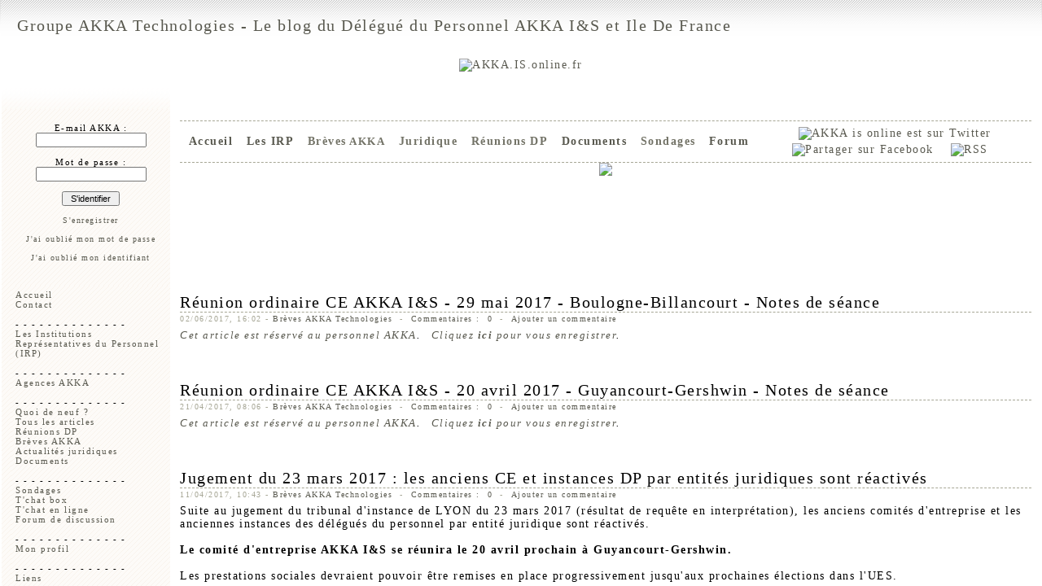

--- FILE ---
content_type: text/html
request_url: http://akka.is.online.fr/index.php?m=06&y=17&d=02&entry=entry170602-160203
body_size: 44786
content:
      <!DOCTYPE html PUBLIC "-//W3C//DTD XHTML 1.0 Transitional//EN"
        "http://www.w3.org/TR/xhtml1/DTD/xhtml1-transitional.dtd">
    <html xmlns="http://www.w3.org/1999/xhtml">
    <head>
    <meta http-equiv="Content-Type" content="text/html; charset=ISO-8859-1" />

    <!-- Meta Data -->
    <meta name="generator" content="Simple PHP Blog" />
    <link rel="alternate" type="application/rss+xml" title="Get RSS 2.0 Feed" href="rss.php" />
    <!-- <link rel="alternate" type="application/rdf+xml" title="Get RDF 1.0 Feed" href="rdf.php" /> -->
    <!-- <link rel="alternate" type="application/atom+xml" title="Get Atom 0.3 Feed" href="atom.php" /> -->

    <!-- Meta Data -->
    <!-- http://dublincore.org/documents/dces/ -->
    <meta name="dc.title"       content="Groupe AKKA Technologies - Le blog du Délégué du Personnel AKKA I&amp;S et Ile De France" />
    <meta name="author"         content="Le Délégué du Personnel AKKA I&amp;S et Ile De France" />
    <meta name="dc.creator"     content="Le Délégué du Personnel AKKA I&amp;S et Ile De France" />
    <meta name="dc.subject"     content="coframi,akka,i&amp;s,iets,logiciel,électronique,technologies,service,informatique,systèmes,ssii,droit,social,syndicat,fo,cgt,cgc,cftc,cfdt,syntec," />
    <meta name="keywords"       content="coframi,akka,i&amp;s,iets,logiciel,électronique,technologies,service,informatique,systèmes,ssii,droit,social,syndicat,fo,cgt,cgc,cftc,cfdt,syntec," />
    <meta name="dc.description" content="Les sujets abordés en réunions DP (questions DP/réponses de la direction) sont indiqués sur ce blog à chaque nouvelle réunion. L&#039;intégralité des questions/réponses est transmise aux salariés de AKKA Coframi qui en font la demande ou peut être affichée sur les panneaux des Délégués du Personnel.
Les comptes-rendus de réunion des Délégués du Personnel, les communiqués du Comité d&#039;Entreprise et autres documents sont notamment accessibles dans la rubrique Documents (inscription requise).
Pour consulter les articles et documents d&#039;archives, vous devez vous identifier.
Sondages et Forum de discussion également disponibles sur le site. 
Contact élus : grpirp_coframi@googlegroups.com" />
    <meta name="description"    content="Les sujets abordés en réunions DP (questions DP/réponses de la direction) sont indiqués sur ce blog à chaque nouvelle réunion. L&#039;intégralité des questions/réponses est transmise aux salariés de AKKA Coframi qui en font la demande ou peut être affichée sur les panneaux des Délégués du Personnel.
Les comptes-rendus de réunion des Délégués du Personnel, les communiqués du Comité d&#039;Entreprise et autres documents sont notamment accessibles dans la rubrique Documents (inscription requise).
Pour consulter les articles et documents d&#039;archives, vous devez vous identifier.
Sondages et Forum de discussion également disponibles sur le site. 
Contact élus : grpirp_coframi@googlegroups.com" />
    <meta name="dc.type"        content="weblog" />
    <meta name="dc.type"        content="blog" />
    <meta name="resource-type"  content="document" />
    <meta name="dc.format"      scheme="IMT" content="text/html" />
    <meta name="dc.source"      scheme="URI" content="http://akka.is.online.fr/index.php" />
    <meta name="dc.language"    scheme="RFC1766" content="Array" />
    <meta name="dc.coverage"    content="global" />
    <meta name="distribution"   content="GLOBAL" />
    <meta name="dc.rights"      content="" />
    <meta name="copyright"      content="" />


    <!-- 17/01/2014  21/04/2016 (sb_formatting) -->
    <meta http-equiv="X-UA-Compatible" content="IE=7; IE=8; IE=9 IE=EDGE; />

    <!-- chat -->
    <link type="text/css" rel="stylesheet" media="all" href="chat.css" />
    <link type="text/css" rel="stylesheet" media="all" href="screen.css" />
    <!--[if lte IE 7]>
    <link type="text/css" rel="stylesheet" media="all" href="screen_ie.css" />
    <![endif]-->

    <!-- Robots -->
    <meta http-equiv="PRAGMA" 		content="NO-CACHE" />
    <meta http-equiv="CACHE-CONTROL" 	content="NO-CACHE" />
    <meta name="ROBOTS" 		content="NOARCHIVE" />

<!-- Google analytics -->
<script type="text/javascript">
var gaJsHost = (("https:" == document.location.protocol) ? "https://ssl." : "http://www.");
document.write(unescape("%3Cscript src='" + gaJsHost + "google-analytics.com/ga.js' type='text/javascript'%3E%3C/script%3E"));
</script>
<script type="text/javascript">
try {
var pageTracker = _gat._getTracker("UA-12208168-1");
pageTracker._trackPageview();
} catch(err) {}</script>


    <!-- Fav Icon -->
    <link rel="shortcut icon" href="interface/favicon.ico" />

    <link rel="stylesheet" type="text/css" href="themes/slick/style.css" />

    
<script type="text/javascript">
	<!--
	// BLOG SETTINGS
	var blogSettings = Array();
	blogSettings['theme'] = 'slick';
	blogSettings['img_path'] = 'themes/slick/images/';
	blogSettings['content_width'] = 640;
	blogSettings['menu_width'] = 200;
	-->
</script>
    <script language="javascript" src="scripts/sb_javascript.js" type="text/javascript"></script>

      <style type="text/css">
	body {
		background-color: #FFFFFF;
		color: #737367;
	}

	hr	
	{
		color: #FFFFFF;
		background-color: #FFFFFF;
	}

	#header_image {
		border-color: #FFFFFF;
	}
	
	#header {
		border-color: #FFFFFF;
		color: #000000;
		background-color: #000000;
	}
	
	#footer {
		color: #000000;
		background: #FFFFFF;
		border-top: 1px solid #FFFFFF;
	}
	
	h1, h2, h3, h4, h5, h6 {
		color: #737367;
	}
	
	a:link, a:visited {
		color: #59594F;
	}
	
	a:hover {
		color: #FF6600;
	}
	
	a:active {
		color: #6329F7;
	}
	
	#maincontent .blog_title {
		border-color: #A6A695;
		color: #000000;
		background-color: #FFFFFF;
	}
	
	#maincontent .blog_body {
		border-color: #A6A695;
		color: #000000;
		background-color: #FFFFFF;
	}
	
	#maincontent .blog_comment {
		border-color: #A6A695;
		color: #000000;
		background-color: #FFFFFF;
	}
	
	#maincontent .blog_date {
		color: #A6A695;
	}
	
	#sidebar .menu_title {
		border-color: #FFFFFF;
		color: #000000;
		/*background-color: #FFFFFF;*/
	}
	
	#sidebar .menu_body {
		border-color: #FFFFFF;
		color: #000000;
		/*background-color: #FFFFFF;*/
	}
	
	#sidebar .menu_body a:link {
		color: #59594F;
	}
	
	#sidebar .menu_body a:visited {
		color: #59594F;
	}
	
	#sidebar .menu_body a:hover {
		color: #FF6600;
	}
	
	#sidebar .menu_body a:active {
		color: #6329F7;
	}
</style>

  <title>Groupe AKKA Technologies - Le blog du Délégué du Personnel AKKA I&amp;S et Ile De France - Réunion ordinaire CE AKKA I&amp;S - 29 mai 2017 - Boulogne-Billancourt - Notes de séance</title></head>
      <body><div id="main_container"><div id="HeaderArea"><div id="HeaderLeft"></div><div id="HeaderCenter">
<a href="index.php">Groupe AKKA Technologies - Le blog du Délégué du Personnel AKKA I&amp;S et Ile De France</a>              </div>
                    <div id="HeaderRight"></div>
          </div><center><table width="100%" cellspacing="0" cellpadding="0" ><tr><td align="center" bgcolor="white" ><br /><a title=" Retour accueil " href="/"><img alt=" AKKA.IS.online.fr " border="0" vspace="15" src="images/decohor.jpg" height="110" width="1125" /></a></td></tr></table></center>
      <table border="0" width="100%" cellspacing="0" cellpadding="0" align="center" style="border: 1px solid #FFFFFF;">
        <tr align="left" valign="top">
          <td width="100%" colspan="2" bgcolor="#000000">

            <div id="pagebody">
              <table border="0" width="100%" cellspacing="0" cellpadding="0" align="left">
                <tr valign="top">
                  <td width="200" bgcolor="#FFFFFF" style="border-left: 1px solid #FFFFFF;">
                    <div id="sidebar-top"></div>
                    <div id="sidebar">
                      
<!-- SIDEBAR MENU BEGIN -->

<!-- LINKS -->

<div class="menu_body"><form action="https://www.libra.fdn.fr/akka/connexion.php" method="post">
<!-- <br /><center><a title=" Retour accueil " href="/"><img alt=" Retour accueil " src="images/coframi.gif" border="0" /></a></center> -->
<br /><center>E-mail&nbsp;AKKA&nbsp;:<br /><input type="text" name="emailakka" value="" /></center>
<br /><center>Mot&nbsp;de&nbsp;passe&nbsp;:<br /><input type="password" name="motdepasse" value="" /></center>
<br /><center><input type="hidden" name="targetUrl" value="/index.php?m=06&y=17&d=02&entry=entry170602-160203"><input type="submit" value=" S'identifier " /></center>
<br /><center><a href="info/subscribe.php"><font size="1">S'enregistrer</font></a></center>
<br /><center><a href="info/resend.php"><font size="1">J'ai oublié mon mot de passe</font></a></center>
<br /><center><a href="info/identifier.php"><font size="1">J'ai oublié mon identifiant</font></a></center>
<br />&nbsp;
</form>
</div>
<div class="menu_body">
<a href="index.php">Accueil</a><br /><a href="contact.php">Contact</a><br /><br />- - - - - - - - - - - - - - <br /><a href="irp.php">Les Institutions Représentatives du Personnel (IRP)</a><br /><br /> - - - - - - - - - - - - - -<br /><a href="http://akka.is.online.fr/agences.php" target="_blank">Agences AKKA</a><br /><br />- - - - - - - - - - - - - - <br /><a href="home.php">Quoi de neuf ?</a><br /><a href="archives.php?showall=1">Tous les articles</a><br /><a href="index.php?category=1">Réunions DP</a><br /><a href="index.php?category=4">Brèves AKKA</a><br /><a href="index.php?category=3">Actualités juridiques</a><br /><a href="documents.php">Documents</a><br /><br />- - - - - - - - - - - - - - <br /><a href="sondage.php">Sondages</a><br /><a href="forum.php">T&#039;chat box</a><br /><a href="tchat/index.php">T&#039;chat en ligne</a><br /><a href="forum/index.php">Forum de discussion</a><br /><br />- - - - - - - - - - - - - - <br /><a href="profile.php">Mon profil</a><br /><br />- - - - - - - - - - - - - - <br /><a href="links.php">Liens</a><br /><br /> <br /><a href="http://www.ce-coframi.com" target="_blank">Site web du CE Coframi de AKKA I&amp;S</a><br /><br /> <br /><a href="http://www.ceakkais.com/" target="_blank">Site web du CE AKKA Informatique et Systèmes</a><br /><br /> <br /><a href="http://ceakkaproduit.chez.com/" target="_blank">Site web du CE AKKA Ingénierie Produit</a><br /><br />- - - - - - - - - - - - - - <br />
</div><br />
<div><br />&nbsp;<br /><form method="get" action="search.php"><b></b><input type="text" size="14" name="q" /> <input type="submit" value=" Rechercher " /><img alt=" " src="images/pixel.gif" border="0" height="5" width="95" />
<br />&nbsp;<br />&nbsp;<br />&nbsp;<br /></form></div>
<div class="menu_body" align="center">
<a title=" AKKA is online est sur Twitter " href="https://twitter.com/AkkaIsOnline" target="_blank" rel="nofollow"><img width="25" height="25" border="0" src="/images/twitter.jpg" alt=" AKKA is online est sur Twitter " class="valign" /></a>&nbsp;&nbsp;&nbsp;
<!-- <a title=" Partager sur Facebook " href="http://www.facebook.com/?ref=home#!/profile.php?id=100001648172403&sk=wall" target="_blank" rel="nofollow"><img src="/images/facebook.png" alt=" Partager sur Facebook " class="valign" /></a>&nbsp;&nbsp;&nbsp; -->
<a title=" Partager sur Facebook " href="https://www.facebook.com/akka.isonline" target="_blank" rel="nofollow"><img src="/images/facebook.png" alt=" Partager sur Facebook " class="valign" /></a>&nbsp;&nbsp;&nbsp;
<a title=" Flux RSS " href="http://akka.is.online.fr/rss.php"><img alt=" RSS " border="0" hspace="2" vspace="2" width="36" height="15" src="images/rss.gif" /></a><br />&nbsp;</div><br />
<!-- RANDOM ENTRY -->
<div class="menu_body"><b>Articles au hasard :</b></div>
<div class="menu_body">
<img alt="bulle" src="images/bullet.gif" />&nbsp;<a href="index.php?entry=entry100411-161509">Négociations du nouvel accord Compte Epargne Temps 2010 chez AKKA I&amp;S : la CGT revendique des contreparties</a><br /><img alt="bulle" src="images/bullet.gif" />&nbsp;<a href="index.php?entry=entry170220-151706">Annulation des élections dans l&#039;UES AKKA France - 17 février 2017</a><br /><img alt="bulle" src="images/bullet.gif" />&nbsp;<a href="index.php?entry=entry150601-112741">Réunion DP AKKA I&amp;S du 20 mai 2015 - Lyon-Vaise</a><br /><img alt="bulle" src="images/bullet.gif" />&nbsp;<a href="index.php?entry=entry170111-185227">Le salarié qui provoque un accident de la circulation s’expose à des sanctions</a><br /><img alt="bulle" src="images/bullet.gif" />&nbsp;<a href="index.php?entry=entry170628-152054">Flash-Info : la volonté de la direction AKKA de partager la richesse du Groupe est bien là !</a><br />
</div><br />
<br /><br /><div align="center"><a href="http://sourceforge.net/projects/sphpblog/"><img style="margin-bottom: 5px;" src="interface/button_sphpblog.png" alt="Powered by Simple PHP Blog" title="Powered by Simple PHP Blog" border="0" /></a> <a href="rss.php"><img style="margin-bottom: 5px;" src="interface/button_rss20.png" alt="Get RSS 2.0 Feed" title="Get RSS 2.0 Feed" border="0" /></a><br /><a href="http://php.net/"><img style="margin-bottom: 5px;" src="interface/button_php.png" alt="Powered by PHP 4.4.3-dev" title="Powered by PHP 4.4.3-dev" border="0" /></a> <img style="margin-bottom: 5px;" src="interface/button_txt.png" alt="Powered by Plain text files" title="Powered by Plain text files" border="0" /> <img alt=" " width="1" height="1" border="0" src="logo.php?c=" /></div><br />&nbsp;<br /><div align="center"><br />&nbsp;<br />AKKA I&amp;S<a title=" CE Coframi " href="http://www.ce-coframi.com/"><img alt=" CE Coframi " width="200" height="170" src="images/ce.gif" /></a> <br />&nbsp;<br />&nbsp;<br /><br />&nbsp;<br />AKKA Informatique et&nbsp;Systèmes<a title=" CE AKKA Informatique et Systèmes " href="http://www.ceakkais.com/"><img alt=" CE AKKA Informatique et Systèmes " width="135" height="139" src="images/logoceakkais.jpg" /></a> <br />&nbsp;<br />&nbsp;<br />&nbsp;<br />AKKA Ingénierie Produit<a title=" CE AKKA Ingénierie Produit " href="http://ceakkaproduit.chez.com/"><img alt=" CE AKKA Ingénierie Produit " width="150" height="100" src="images/ce-akka-produit.jpg" /></a> <br />&nbsp;<br />&nbsp;<br />&nbsp;<br />AKKA Ingénierie Process<a title=" CE AKKA Ingénierie Process " href="http://www.ce-akka-process.fr/"><img alt=" CE AKKA Ingénierie Process " width="150" height="100" src="images/logo-CE-Akka-Process.jpg" /></a> <br />&nbsp;<br />&nbsp;<br />&nbsp;<br />IRP EKIS<a title=" IRP EKIS " href="http://www.irpekis.eu/"><img alt=" IRP EKIS " width="150" height="73" src="images/IRPEKIS.png" /></a> <br />&nbsp;<br />&nbsp;<br />&nbsp;<br />&nbsp;<br /><table border="0" cellpadding="0" cellspacing="0">
<tr><td align="center" valign="middle" bgcolor="#de0000"><font face="Trebuchet MS,arial" color="#ffffff" size="2"><b>&nbsp;AKKA&nbsp;I&amp;S&nbsp;</b></font>
<br /><a title=" Section syndicale CGT AKKA I&amp;S Coframi " href="http://cgt.akka.is.online.fr/"><img alt=" logo CGT " hspace="0" vspace="1" width="65" height="84" src="http://cgt.akka.is.online.fr/logo-cgt-65x84.gif" /></a></td>
</tr></table> <br />&nbsp;<br />&nbsp;<br />&nbsp;<br />&nbsp;<br /><table border="0" cellpadding="0" cellspacing="0">
<tr><td align="center" valign="middle" bgcolor="#de0000"><font face="Trebuchet MS,arial" color="#ffffff" size="2"><b>&nbsp;AKKA&nbsp;IS&nbsp;</b></font>
<br /><a title=" Section syndicale CGT AKKA IS " href="http://cgtakkais.hautetfort.com/"><img alt=" logo CGT " hspace="0" vspace="1" width="70" height="87" src="images/logo-CGT-AKKA-IS-70x87.jpg" /></a></td>
</tr></table> <br /><br /><br /></div>                    </div>
                  </td>
                  <td width="100%" bgcolor="#FFFFFF">
                    <div id="maincontent">

                      <br />&nbsp;<br />
<div class="blog_title"></div>
<div align="left" class="menu_body"><table cellpadding="0" cellspacing="5" border="0"><tr>
<td align="center">&nbsp;<a href="index.php"><b>Accueil</b></a>&nbsp;</td>
<td align="center">&nbsp;<a href="irp.php"><b>Les&nbsp;IRP</b></a>&nbsp;</td>
<td align="center">&nbsp;<b>Brèves<font size="-1">&nbsp;AKKA</font></b>&nbsp;</td>
<td align="center">&nbsp;<b>Juridique</b>&nbsp;</td>
<td align="center">&nbsp;<b>Réunions<font size="-1">&nbsp;</font>DP</b>&nbsp;</td>
<td align="center">&nbsp;<a href="documents.php"><b>Documents</b></a>&nbsp;</td>
<td align="center">&nbsp;<b>Sondages</b>&nbsp;</td>
<td align="center">&nbsp;<a href="http://groupe.akka.online.fr/index.php"><b>Forum</b></a></td>
<td align="center">
&nbsp;&nbsp;<a title=" AKKA is online est sur Twitter " href="https://twitter.com/AkkaIsOnline" target="_blank" rel="nofollow"><img width="25" height="25" border="0" hspace="8" vspace="2" src="/images/twitter.jpg" alt=" AKKA is online est sur Twitter " class="valign" /></a>
<!-- <a title=" Partager sur Facebook " href="http://www.facebook.com/?ref=home#!/profile.php?id=100001648172403&sk=wall" target="_blank" rel="nofollow"><img border="0" hspace="8" vspace="2" width="25" height="25" src="/images/facebook-256x256.png" alt=" Partager sur Facebook " class="valign" /></a> -->
<a title=" Partager sur Facebook " href="https://www.facebook.com/akka.isonline" target="_blank" rel="nofollow"><img border="0" hspace="8" vspace="2" width="25" height="25" src="/images/facebook-256x256.png" alt=" Partager sur Facebook " class="valign" /></a>
<a title=" Flux RSS " href="http://akka.is.online.fr/rss.php"><img alt=" RSS " border="0" hspace="8" vspace="2" width="25" height="25" src="images/icon-rss.png" /></a></td>
</tr></table></div>
<div class="blog_title"></div>
<div align="center" class="menu_body"><img alt=" " src="images/pixel.gif" border="0" height="5" width="5" />
<br />&nbsp;
<br />&nbsp;
<!--<form method="get" action="search.php"><b></b><input type="text" size="16" name="q" /> <input type="submit" value=" Rechercher " /><img alt=" " src="images/pixel.gif" border="0" height="5" width="95" /></form> -->
<!--<a href="http://translate.google.fr/translate?js=n&prev=_t&hl=fr&ie=UTF-8&layout=2&eotf=1&sl=fr&tl=en&u=http%3A%2F%2Fakka.is.online.fr/"><img border="0" width="35" height="22" src="images/anglais.jpg"></a> -->
</div>

<!-- 
<table border="0" width="80%"><tr><td><marquee
      bgcolor="#ffffff"
      direction="left"
      behavior="scroll"
      scrollamount="5"
      scrolldelay="10"
      width="90%">
<font color="#3c3c3c" face="'Trebuchet MS', 'Gill Sans', Helvetica">
<b>
<a href="http://election2015-aeroconseil.fr/"><b>Elections Professionnelles Aeroconseil :  votez pour la liste « <font color="blue">Solidaires pour l'avenir</font> » !   cliquer ici... </b></a>&nbsp;&nbsp;&nbsp;&nbsp;
<xxx <img alt=" Nouveau " vspace="1" hspace=" 5" src="/images/nouveau.jpg">La rubrique questions des DP et réponses de la direction AKKA I&S est désormais ouverte à tout le personnel AKKA...xxx>
</b>
</font></marquee></td></tr></table><br />&nbsp;<br />&nbsp;<br /> 
 -->

<!-- <div style="width:700; height:42; ">  
<table border="0" width="90%" height="40"><tr><td>
<marquee 
      height="40" 
      bgcolor="#ffffff"
      direction="up"
      behavior="scroll"
      loop="true" 
      scrollamount="1"
      scrolldelay="30">
<a href="http://cgt.akka.is.online.fr/download.php?file=20110621_LETTRE_OUVERTE_21062011.pdf"><font color="#3c3c3c" face="'Trebuchet MS', 'Gill Sans', Helvetica">
<b><font face="arial,helvetica" size="5" color="red">Journée unitaire AKKA de protestations le 23 juin 2011<br />Lettre ouverte intersyndicale CFDT, CFTC, FO, CFE-CGC et CGT<br />débrayages le 23 juin</font></b>
</font></a>
</marquee></td></tr></table>
</div> -->

<div align="center">
<!-- <table border="0" width="90%" height="40"><tr><td>
<a href="/info/subscribe.php">
<font color="#3c3c3c" face="'Trebuchet MS', 'Gill Sans', Helvetica">
<b><font face="arial,helvetica" size="3" color="grey">Bienvenue aux salarié-e-s MATIS, pour vous inscrire cliquer ici...</font></b></font></a></td></tr></table>
<br>
-->

<!-- 
<table border="0" height="40"><tr><td valign="top" align="center">
<b><font face="arial,helvetica" size="3" color="grey">Permanence DP/CE AKKA I&amp;S<br>Guyancourt-Albéro RDC-C3  14h 16h 
<br>
<img width="100" height="86" src="images/ferme.jpg">
    ***  <img width="100" height="88" src="images/ouvert.jpg"> ***
</font></b></td></tr></table>
<br>-->
</div> 

<!--
<div>
<table border="0" width="80%" height="40"><tr><td>
<marquee 
      height="40" 
      bgcolor="#ffffff"
      direction="left"
      behavior="scroll"
      loop="true"><b><font face="arial,helvetica" size="3" color="grey">Meilleurs Voeux 2012, augmentations, promotions et considération. Ne lâchons rien, soyons solidaires, luttons uni-e-s face aux pressions&nbsp;!</font></b></marquee></td></tr></table>
</div> -->



<style type="text/css">

/*Example CSS for the two demo scrollers*/

#pscroller{
width: 750px;
height: 40px;
border: 1px solid white;
padding: 3px;
}

#pscroller a{
text-decoration: none;
}

.someclass{ //class to apply to your scroller(s) if desired
}

</style>

<script type="text/javascript">

/*Example message arrays for the two demo scrollers*/

var pausecontent=new Array() ;

/***********************************************************************/
/***********************************************************************/

//pausecontent[0]=' Réunion du CHSCT extraordinaire AKKA I&S, le jeudi 29 janvier à Toulouse ' ;
//pausecontent[0]=' Réunion de négociations syndicales - protocole électoral UES AKKA, le mardi 19 mai à Lyon-Vaise ' ;
//pausecontent[0]=' Réunion du comité de société européenne le mercredi 21 octobre à Bruxelles ' ;
//pausecontent[0]=' Réunion du comité de groupe le mercredi 9 septembre à Lyon-Vaise ' ;
//pausecontent[2]=' Réunion NAO AKKA I&S le jeudi 3 septembre à Boulogne-Billancourt ' ;
//pausecontent[0]=' Réunion du CHSCT AKKA I&S le mercredi 4 novembre à Boulogne-Billancourt ' ;
//pausecontent[2]=' Réunion de négociations syndicales AKKA I&S - Temps de trajet excédentaire le lundi 29 février à Boulogne-Billancourt ' ;
//pausecontent[0]=' Réunion du comité d\'établissement AKKA Ile de France le lundi 20 février à Guyancourt-Gershwin ' ;
//pausecontent[1]=' Réunion des délégués du personnel AKKA Ile de France le vendredi 17 février à Guyancourt-Gershwin ' ;

//pausecontent[0]=' Réunion des délégués du personnel AKKA I&S le vendredi 20 décembre Boulogne-Billancourt ' ;
//pausecontent[1]=' Réunion du comité d\'entreprise AKKA I&S le vendredi 20 décembre Boulogne-Billancourt ' ;

pausecontent[0]='  ' ;
pausecontent[1]='  ' ;

//pausecontent[2]=' Elections professionnelles MATIS HIGH TECH :  toute l\'équipe CGT à vos côtés' ;
//pausecontent[3]=' Elections professionnelles MATIS HIGH TECH :  contactez votre collègue Edmond... ' ;
//pausecontent[4]=' Elections professionnelles MATIS HIGH TECH :  pour défendre individuellement et collectivement vos droits ' ;
//pausecontent[5]=' Elections professionnelles MATIS HIGH TECH :  pour porter vos revendications avec la CGT et vos représentants ' ; 
//pausecontent[6]=' Elections professionnelles MATIS HIGH TECH :  pour remonter à la Direction les principaux griefs des salariés MATIS depuis le rachat par AKKA ' ; 
//pausecontent[7]=' Elections professionnelles MATIS HIGH TECH :  stop au manque de communication et augmentations ground zero, ' ; 



/***********************************************************************/
/***********************************************************************/

</script>

<script type="text/javascript">

/***********************************************
* Pausing up-down scroller- © Dynamic Drive (www.dynamicdrive.com)
* This notice MUST stay intact for legal use
* Visit http://www.dynamicdrive.com/ for this script and 100s more.
***********************************************/

function pausescroller(content, divId, divClass, delay){
this.content=content //message array content
this.tickerid=divId //ID of ticker div to display information
this.delay=delay //Delay between msg change, in miliseconds.
this.mouseoverBol=0 //Boolean to indicate whether mouse is currently over scroller (and pause it if it is)
this.hiddendivpointer=1 //index of message array for hidden div
document.write('<div id="'+divId+'" class="'+divClass+'" style="position: relative; overflow: hidden"><div class="innerDiv" style="position: absolute; width: 100%" id="'+divId+'1">'+content[0]+'</div><div class="innerDiv" style="position: absolute; width: 100%; visibility: hidden" id="'+divId+'2">'+content[1]+'</div></div>')
var scrollerinstance=this
if (window.addEventListener) //run onload in DOM2 browsers
window.addEventListener("load", function(){scrollerinstance.initialize()}, false)
else if (window.attachEvent) //run onload in IE5.5+
window.attachEvent("onload", function(){scrollerinstance.initialize()})
else if (document.getElementById) //if legacy DOM browsers, just start scroller after 0.5 sec
setTimeout(function(){scrollerinstance.initialize()}, 500)
}

// -------------------------------------------------------------------
// initialize()- Initialize scroller method.
// -Get div objects, set initial positions, start up down animation
// -------------------------------------------------------------------

pausescroller.prototype.initialize=function(){
this.tickerdiv=document.getElementById(this.tickerid)
this.visiblediv=document.getElementById(this.tickerid+"1")
this.hiddendiv=document.getElementById(this.tickerid+"2")
this.visibledivtop=parseInt(pausescroller.getCSSpadding(this.tickerdiv))
//set width of inner DIVs to outer DIV's width minus padding (padding assumed to be top padding x 2)
this.visiblediv.style.width=this.hiddendiv.style.width=this.tickerdiv.offsetWidth-(this.visibledivtop*2)+"px"
this.getinline(this.visiblediv, this.hiddendiv)
this.hiddendiv.style.visibility="visible"
var scrollerinstance=this
document.getElementById(this.tickerid).onmouseover=function(){scrollerinstance.mouseoverBol=1}
document.getElementById(this.tickerid).onmouseout=function(){scrollerinstance.mouseoverBol=0}
if (window.attachEvent) //Clean up loose references in IE
window.attachEvent("onunload", function(){scrollerinstance.tickerdiv.onmouseover=scrollerinstance.tickerdiv.onmouseout=null})
setTimeout(function(){scrollerinstance.animateup()}, this.delay)
}


// -------------------------------------------------------------------
// animateup()- Move the two inner divs of the scroller up and in sync
// -------------------------------------------------------------------

pausescroller.prototype.animateup=function(){
var scrollerinstance=this
if (parseInt(this.hiddendiv.style.top)>(this.visibledivtop+5)){
this.visiblediv.style.top=parseInt(this.visiblediv.style.top)-5+"px"
this.hiddendiv.style.top=parseInt(this.hiddendiv.style.top)-5+"px"
setTimeout(function(){scrollerinstance.animateup()}, 50)
}
else{
this.getinline(this.hiddendiv, this.visiblediv)
this.swapdivs()
setTimeout(function(){scrollerinstance.setmessage()}, this.delay)
}
}

// -------------------------------------------------------------------
// swapdivs()- Swap between which is the visible and which is the hidden div
// -------------------------------------------------------------------

pausescroller.prototype.swapdivs=function(){
var tempcontainer=this.visiblediv
this.visiblediv=this.hiddendiv
this.hiddendiv=tempcontainer
}

pausescroller.prototype.getinline=function(div1, div2){
div1.style.top=this.visibledivtop+"px"
div2.style.top=Math.max(div1.parentNode.offsetHeight, div1.offsetHeight)+"px"
}

// -------------------------------------------------------------------
// setmessage()- Populate the hidden div with the next message before it's visible
// -------------------------------------------------------------------

pausescroller.prototype.setmessage=function(){
var scrollerinstance=this
if (this.mouseoverBol==1) //if mouse is currently over scoller, do nothing (pause it)
setTimeout(function(){scrollerinstance.setmessage()}, 100)
else{
var i=this.hiddendivpointer
var ceiling=this.content.length
this.hiddendivpointer=(i+1>ceiling-1)? 0 : i+1
this.hiddendiv.innerHTML=this.content[this.hiddendivpointer]
this.animateup()
}
}

pausescroller.getCSSpadding=function(tickerobj){ //get CSS padding value, if any
if (tickerobj.currentStyle)
return tickerobj.currentStyle["paddingTop"]
else if (window.getComputedStyle) //if DOM2
return window.getComputedStyle(tickerobj, "").getPropertyValue("padding-top")
else
return 0
}

</script>

<script type="text/javascript">
//new pausescroller(name_of_message_array, CSS_ID, CSS_classname, pause_in_miliseconds)
new pausescroller(pausecontent, "pscroller", "someclass", 4500)
</script>
<br />&nbsp;
<!-- BLOG ENTRY BEGIN -->

<!-- BLOG TITLE BEGIN -->
<br clear="all" /><br />&nbsp;<div class="blog_title"><a name="entry170602-160203">Réunion ordinaire CE AKKA I&amp;S - 29 mai 2017 - Boulogne-Billancourt - Notes de séance</a><br />
</div>

<!-- BLOG TITLE BEGIN -->

<!-- BLOG BODY BEGIN -->
<div class="blog_body">
	<div class="blog_date">02/06/2017, 16:02
	 - <a href="index.php?category=4">Brèves AKKA Technologies</a> &nbsp;-&nbsp; <a href="comments.php?y=17&amp;m=06&amp;entry=entry170602-160203#coms"><font size="-2"> Commentaires :&nbsp; 0 </font></a> &nbsp;-&nbsp; <a href="comments.php?y=17&amp;m=06&amp;entry=entry170602-160203#addcom"><font size="-2"> Ajouter un commentaire </font></a></div>
		<i><font size="2"><a href="http://akka.is.online.fr/info/index.php">Cet article est réservé au personnel AKKA</a>.&nbsp;&nbsp; <a href="http://akka.is.online.fr/info/subscribe.php">Cliquez <b>ici</b> pour vous enregistrer</a>.</font></i><br clear="all" />
	</div>
<!-- BLOG BODY END -->

<!-- BLOG FOOTER BEGIN -->

<!-- FOOTER ENTRY END -->

<!-- BLOG ENTRY END -->

<!-- BLOG ENTRY BEGIN -->

<!-- BLOG TITLE BEGIN -->
<br clear="all" /><br />&nbsp;<div class="blog_title"><a name="entry170421-080656">Réunion ordinaire CE AKKA I&amp;S - 20 avril 2017 - Guyancourt-Gershwin - Notes de séance</a><br />
</div>

<!-- BLOG TITLE BEGIN -->

<!-- BLOG BODY BEGIN -->
<div class="blog_body">
	<div class="blog_date">21/04/2017, 08:06
	 - <a href="index.php?category=4">Brèves AKKA Technologies</a> &nbsp;-&nbsp; <a href="comments.php?y=17&amp;m=04&amp;entry=entry170421-080656#coms"><font size="-2"> Commentaires :&nbsp; 0 </font></a> &nbsp;-&nbsp; <a href="comments.php?y=17&amp;m=04&amp;entry=entry170421-080656#addcom"><font size="-2"> Ajouter un commentaire </font></a></div>
		<i><font size="2"><a href="http://akka.is.online.fr/info/index.php">Cet article est réservé au personnel AKKA</a>.&nbsp;&nbsp; <a href="http://akka.is.online.fr/info/subscribe.php">Cliquez <b>ici</b> pour vous enregistrer</a>.</font></i><br clear="all" />
	</div>
<!-- BLOG BODY END -->

<!-- BLOG FOOTER BEGIN -->

<!-- FOOTER ENTRY END -->

<!-- BLOG ENTRY END -->

<!-- BLOG ENTRY BEGIN -->

<!-- BLOG TITLE BEGIN -->
<br clear="all" /><br />&nbsp;<div class="blog_title"><a name="entry170411-104317">Jugement du 23 mars 2017 :  les anciens CE et instances DP par entités juridiques sont réactivés</a><br />
</div>

<!-- BLOG TITLE BEGIN -->

<!-- BLOG BODY BEGIN -->
<div class="blog_body">
	<div class="blog_date">11/04/2017, 10:43
	 - <a href="index.php?category=40">Brèves AKKA Technologies</a> &nbsp;-&nbsp; <a href="comments.php?y=17&amp;m=04&amp;entry=entry170411-104317#coms"><font size="-2"> Commentaires :&nbsp; 0 </font></a> &nbsp;-&nbsp; <a href="comments.php?y=17&amp;m=04&amp;entry=entry170411-104317#addcom"><font size="-2"> Ajouter un commentaire </font></a></div>
		

Suite au jugement du tribunal d'instance de LYON du 23 mars 2017 (résultat de requête en interprétation), les anciens comités d'entreprise et les anciennes 
instances des délégués du personnel par entité juridique sont réactivés.
<br><br>
<b>Le comité d'entreprise AKKA I&S se réunira le 20 avril prochain à Guyancourt-Gershwin.</b>
<br><br>
Les prestations sociales devraient pouvoir être remises en place progressivement jusqu'aux prochaines élections dans l'UES.
<br><br>
Dans le même temps, la Direction a engagé des négociations avec les organisations syndicales pour aboutir à la signature d'un protocole préélectoral
 prenant en compte les résultats du jugement du 17 février dernier qui a annulé les élections dans l'UES.
<br><br>
Néanmoins, la situation est très complexe compte tenu du processus de dévolution des biens des comités d'entreprise 
précédemment engagée et la mise en place des comités d'établissements en régions, processus qui a été stoppé net suite à l'annulation des élections au 17 février 2017.
<br><br>
Aussi la patience est de mise et les représentants du personnel font  leur maximum pour la remise en route progressive des activités sociales et culturelles.
<br><br>

<br clear="all" />
	</div>
<!-- BLOG BODY END -->

<!-- BLOG FOOTER BEGIN -->

<!-- FOOTER ENTRY END -->

<!-- BLOG ENTRY END -->

<!-- BLOG ENTRY BEGIN -->

<!-- BLOG TITLE BEGIN -->
<br clear="all" /><br />&nbsp;<div class="blog_title"><a name="entry170311-111044">Une prime de treizième mois inscrite au contrat de travail ne dispense pas l&#039;employeur de payer une prime de vacances prévue par la CCN SYNTEC</a><br />
</div>

<!-- BLOG TITLE BEGIN -->

<!-- BLOG BODY BEGIN -->
<div class="blog_body">
	<div class="blog_date">11/03/2017, 11:10
	 - <a href="index.php?category=3">Actualités juridiques</a> &nbsp;-&nbsp; <a href="comments.php?y=17&amp;m=03&amp;entry=entry170311-111044#coms"><font size="-2"> Commentaires :&nbsp; 0 </font></a> &nbsp;-&nbsp; <a href="comments.php?y=17&amp;m=03&amp;entry=entry170311-111044#addcom"><font size="-2"> Ajouter un commentaire </font></a></div>
		<i><font size="2"><a href="http://akka.is.online.fr/info/index.php">Cet article est réservé au personnel AKKA</a>.&nbsp;&nbsp; <a href="http://akka.is.online.fr/info/subscribe.php">Cliquez <b>ici</b> pour vous enregistrer</a>.</font></i><br clear="all" />
	</div>
<!-- BLOG BODY END -->

<!-- BLOG FOOTER BEGIN -->

	<div class="blog_comment"><a href="http://www.wk-ce.fr/actualites/actualites_detail.php?action=detail&amp;val=98696&amp;label_donnee=Une+prime+de+treizi%C3%A8me+mois+ne+peut+valoir+prime+de+vacances">lien apparenté</a>
</div>

<!-- FOOTER ENTRY END -->

<!-- BLOG ENTRY END -->

<!-- BLOG ENTRY BEGIN -->

<!-- BLOG TITLE BEGIN -->
<br clear="all" /><br />&nbsp;<div class="blog_title"><a name="entry170307-122444">Réunion DP AKKA Ile de France du 17 février 2017 - Guyancourt-Gershwin</a><br />
</div>

<!-- BLOG TITLE BEGIN -->

<!-- BLOG BODY BEGIN -->
<div class="blog_body">
	<div class="blog_date">07/03/2017, 12:24
	 - <a href="index.php?category=1">Réunions DP AKKA I&amp;S</a> &nbsp;-&nbsp; <a href="comments.php?y=17&amp;m=03&amp;entry=entry170307-122444#coms"><font size="-2"> Commentaires :&nbsp; 0 </font></a> &nbsp;-&nbsp; <a href="comments.php?y=17&amp;m=03&amp;entry=entry170307-122444#addcom"><font size="-2"> Ajouter un commentaire </font></a></div>
		<i><font size="2"><a href="http://akka.is.online.fr/info/index.php">Cet article est réservé au personnel AKKA</a>.&nbsp;&nbsp; <a href="http://akka.is.online.fr/info/subscribe.php">Cliquez <b>ici</b> pour vous enregistrer</a>.</font></i><br clear="all" />
	</div>
<!-- BLOG BODY END -->

<!-- BLOG FOOTER BEGIN -->

<!-- FOOTER ENTRY END -->

<!-- BLOG ENTRY END -->

<!-- BLOG ENTRY BEGIN -->

<!-- BLOG TITLE BEGIN -->
<br clear="all" /><br />&nbsp;<div class="blog_title"><a name="entry170301-150845">La société AKKA I&amp;S condamnée à verser près de 30.000 euros de rappel de salaires à un salarié</a><br />
</div>

<!-- BLOG TITLE BEGIN -->

<!-- BLOG BODY BEGIN -->
<div class="blog_body">
	<div class="blog_date">01/03/2017, 15:08
	 - <a href="index.php?category=30">Actualités juridiques</a> &nbsp;-&nbsp; <a href="comments.php?y=17&amp;m=03&amp;entry=entry170301-150845#coms"><font size="-2"> Commentaires :&nbsp; 0 </font></a> &nbsp;-&nbsp; <a href="comments.php?y=17&amp;m=03&amp;entry=entry170301-150845#addcom"><font size="-2"> Ajouter un commentaire </font></a></div>
		

Le salarié a été embauché le 4 février 2008 en modalité 2 de réalisation de missions avec un <u>salaire mensuel à l'embauche en dessous du PMSS</u>.

<br>
Le salarié gagne contre AKKA I&S au 1er jugement le 9 avril 2015.
<br>La société AKKA I&S fait appel le 6 mai 2016.
<br>Le salarié gagne à nouveau contre AKKA I&S au jugement du 9 septembre 2016.
<br>Le jugement confirme que l'employeur est redevable au salarié de la différence de salaire par rapport au PMSS du moment sur les 5 dernières années.
<br>Ce qui fait une somme de près de 30.000 euros de rappel de salaires.
<br>
<br>A noter que le délai de prescription sur les rappels de salaires est passé de 5 à 3 années au mois de juin 2013</u>.
<br>
<br><img alt=" Cour d'appel de Lyon, 9 septembre 2016, no 15/04050 " src="/images/bluehand.gif"> <a href="http://akka.is.online.fr/info/download.php?file=CA-Lyon-9-sept-2016-no-15-04050.pdf">Cour d'appel de Lyon, 9 septembre 2016, n<sup>o</sup> 15/04050</a>
<br>
<br>
<br clear="all" />
	</div>
<!-- BLOG BODY END -->

<!-- BLOG FOOTER BEGIN -->

<!-- FOOTER ENTRY END -->

<!-- BLOG ENTRY END -->

<!-- BLOG ENTRY BEGIN -->

<!-- BLOG TITLE BEGIN -->
<br clear="all" /><br />&nbsp;<div class="blog_title"><a name="entry170220-151706">Annulation des élections dans l&#039;UES AKKA France - 17 février 2017</a><br />
</div>

<!-- BLOG TITLE BEGIN -->

<!-- BLOG BODY BEGIN -->
<div class="blog_body">
	<div class="blog_date">20/02/2017, 15:17
	 - <a href="index.php?category=40">Brèves AKKA Technologies</a> &nbsp;-&nbsp; <a href="comments.php?y=17&amp;m=02&amp;entry=entry170220-151706#coms"><font size="-2"> Commentaires :&nbsp; 0 </font></a> &nbsp;-&nbsp; <a href="comments.php?y=17&amp;m=02&amp;entry=entry170220-151706#addcom"><font size="-2"> Ajouter un commentaire </font></a></div>
		
Comme vous le savez, l’organisation syndicale FO a demandé l’annulation des élections.
<br>Or le prononcé du jugement vient d'avoir lieu ce 17 février.
<br>Le juge du Tribunal d'Instance de Lyon a annulé les élections du 12 décembre 2016.
<br>Sur décision du juge, les organisations syndicales doivent négocier un nouveau protocole préélectoral et les élections de l'UES devront être refaites.
<br>Malheureusement, jusqu'au résultat de ces élections, il n'y a plus de comité d'établissement ni prestations.
<br> <br>
<img src="images/20170220-annulation-elections.jpg" alt=" Annulation des élections UES "
width="660"
height="80" ><br> <br>
<br clear="all" />
	</div>
<!-- BLOG BODY END -->

<!-- BLOG FOOTER BEGIN -->

<!-- FOOTER ENTRY END -->

<!-- BLOG ENTRY END -->

<!-- BLOG ENTRY BEGIN -->

<!-- BLOG TITLE BEGIN -->
<br clear="all" /><br />&nbsp;<div class="blog_title"><a name="entry170216-192811">Ordre du jour de la réunion du CEt AKKA Ile de France - 20 févvier 2017 - Guyancourt-Gershwin </a><br />
</div>

<!-- BLOG TITLE BEGIN -->

<!-- BLOG BODY BEGIN -->
<div class="blog_body">
	<div class="blog_date">16/02/2017, 19:28
	 - <a href="index.php?category=4">Brèves AKKA Technologies</a> &nbsp;-&nbsp; <a href="comments.php?y=17&amp;m=02&amp;entry=entry170216-192811#coms"><font size="-2"> Commentaires :&nbsp; 0 </font></a> &nbsp;-&nbsp; <a href="comments.php?y=17&amp;m=02&amp;entry=entry170216-192811#addcom"><font size="-2"> Ajouter un commentaire </font></a></div>
		<i><font size="2"><a href="http://akka.is.online.fr/info/index.php">Cet article est réservé au personnel AKKA</a>.&nbsp;&nbsp; <a href="http://akka.is.online.fr/info/subscribe.php">Cliquez <b>ici</b> pour vous enregistrer</a>.</font></i><br clear="all" />
	</div>
<!-- BLOG BODY END -->

<!-- BLOG FOOTER BEGIN -->

<!-- FOOTER ENTRY END -->

<!-- BLOG ENTRY END -->

<!-- BLOG ENTRY BEGIN -->

<!-- BLOG TITLE BEGIN -->
<br clear="all" /><br />&nbsp;<div class="blog_title"><a name="entry170207-130240">Réunion DP AKKA Ile de France du 20 janvier 2017 - Guyancourt-Gershwin</a><br />
</div>

<!-- BLOG TITLE BEGIN -->

<!-- BLOG BODY BEGIN -->
<div class="blog_body">
	<div class="blog_date">07/02/2017, 13:02
	 - <a href="index.php?category=1">Réunions DP AKKA I&amp;S</a> &nbsp;-&nbsp; <a href="comments.php?y=17&amp;m=02&amp;entry=entry170207-130240#coms"><font size="-2"> Commentaires :&nbsp; 0 </font></a> &nbsp;-&nbsp; <a href="comments.php?y=17&amp;m=02&amp;entry=entry170207-130240#addcom"><font size="-2"> Ajouter un commentaire </font></a></div>
		<i><font size="2"><a href="http://akka.is.online.fr/info/index.php">Cet article est réservé au personnel AKKA</a>.&nbsp;&nbsp; <a href="http://akka.is.online.fr/info/subscribe.php">Cliquez <b>ici</b> pour vous enregistrer</a>.</font></i><br clear="all" />
	</div>
<!-- BLOG BODY END -->

<!-- BLOG FOOTER BEGIN -->

<!-- FOOTER ENTRY END -->

<!-- BLOG ENTRY END -->

<!-- BLOG ENTRY BEGIN -->

<!-- BLOG TITLE BEGIN -->
<br clear="all" /><br />&nbsp;<div class="blog_title"><a name="entry170202-163543">Communication des membres du comité d&#039;établissement AKKA Ile de France</a><br />
</div>

<!-- BLOG TITLE BEGIN -->

<!-- BLOG BODY BEGIN -->
<div class="blog_body">
	<div class="blog_date">02/02/2017, 16:35
	 - <a href="index.php?category=4">Brèves AKKA Technologies</a> &nbsp;-&nbsp; <a href="comments.php?y=17&amp;m=02&amp;entry=entry170202-163543#coms"><font size="-2"> Commentaires :&nbsp; 0 </font></a> &nbsp;-&nbsp; <a href="comments.php?y=17&amp;m=02&amp;entry=entry170202-163543#addcom"><font size="-2"> Ajouter un commentaire </font></a></div>
		<i><font size="2"><a href="http://akka.is.online.fr/info/index.php">Cet article est réservé au personnel AKKA</a>.&nbsp;&nbsp; <a href="http://akka.is.online.fr/info/subscribe.php">Cliquez <b>ici</b> pour vous enregistrer</a>.</font></i><br clear="all" />
	</div>
<!-- BLOG BODY END -->

<!-- BLOG FOOTER BEGIN -->

<!-- FOOTER ENTRY END -->

<!-- BLOG ENTRY END -->
<br /><center><b><span><a href="index.php?m=01&amp;y=20&amp;d=02&amp;entry=entry200121-114400">&#60;&#60;Premier&#32;&#32;</a></span><span><a href="index.php?m=08&amp;y=17&amp;d=11&amp;entry=entry170811-110459"> &#60;Précédent&#32;&#32;</a></span> <span>|&#32;13 | <a href="index.php?m=04&amp;y=17&amp;d=11&amp;entry=entry170411-104317">14</a>&#32;|&#32;<a href="index.php?m=01&amp;y=17&amp;d=12&amp;entry=entry170112-121922">15</a>&#32;|&#32;<a href="index.php?m=10&amp;y=16&amp;d=04&amp;entry=entry161004-174929">16</a>&#32;|&#32;<a href="index.php?m=07&amp;y=16&amp;d=26&amp;entry=entry160726-145521">17</a>&#32;|&#32;<a href="index.php?m=05&amp;y=16&amp;d=24&amp;entry=entry160524-181648">18</a>&#32;|&#32;<a href="index.php?m=02&amp;y=16&amp;d=24&amp;entry=entry160224-161235">19</a>&#32;|&#32;<a href="index.php?m=12&amp;y=15&amp;d=27&amp;entry=entry151227-130621">20</a>&#32;|&#32;<a href="index.php?m=11&amp;y=15&amp;d=09&amp;entry=entry151109-114952">21</a>&#32;|&#32;<a href="index.php?m=07&amp;y=15&amp;d=29&amp;entry=entry150729-142619">22</a>&#32;|&#32;</span> <span><a href="index.php?m=01&amp;y=17&amp;d=26&amp;entry=entry170126-192308">Suivant&#62;&#32;&#32;</a></span> <span><a href="index.php?m=08&amp;y=08&amp;d=26&amp;entry=entry080810-204010">&#32;&#32;Dernier&#62;&#62;</a></span></center></b><br />                    </div>
                  </td>
                </tr>
                <tr align="left" valign="top">
                  <td width="100%" bgcolor="#FFFFFF" colspan="2">
                    <div id="footer">Le blog du Délégué du Personnel - <div align='center'><table><tr><td align='right' valign='top'><a title=' Partager sur Facebook ' href='https://www.facebook.com/akka.isonline' target='_blank' rel='nofollow'><img height='25' width='125' border='0' src='images/facebook-big.png' alt=' Partager sur Facebook ' class='valign' /></a>&nbsp;&nbsp;<a title=' Partager sur Facebook ' href='https://www.facebook.com/akka.isonline' target='_blank' rel='nofollow'><img height='25' width='25' border='0' src='images/facebook-256x256.png' alt=' Partager sur Facebook ' class='valign' /></a></td><td width='50'>&nbsp;</td><td align='left' valign='top' width='200'><i><font face='verdana,arial' size='1'>Faites&nbsp;connaître&nbsp;le&nbsp;blog&nbsp;du&nbsp;Délégué&nbsp;du&nbsp;Personnel<br />et&nbsp;son&nbsp;forum&nbsp;de&nbsp;discussion</font></i></td><td width='50'>&nbsp;</td><td align='center' valign='middle'> <a title=" AKKA is online est sur Twitter " href="https://twitter.com/AkkaIsOnline" target="_blank" rel="nofollow"><img width="134" height="25" border="0" src="/images/twitter.png" alt=" AKKA is online est sur Twitter " class="valign" /></a></td></tr></table></div></div>
                  </td>
                </tr>
              </table>
            </div>
          </td>
        </tr>
      </table>
      <br />
    
<!-- chat -->
<div><script type="text/javascript" src="jquery.js"></script><script type="text/javascript" src="chat.js"></script></div></div><!-- en main_container -->
    </body>
    </html>


--- FILE ---
content_type: text/css
request_url: http://akka.is.online.fr/themes/slick/style.css
body_size: 6022
content:
/*
--------------------------
Simple PHP Blog CSS Styles
--------------------------

Name: Slick Theme
Author: Bill Bateman
Version: 0.4.6

/* Special header graphic - resizeable */
/* Logo Area */

#HeaderArea {
  margin: 0;
  background-position: top;
  /*width: 640px;*/
  height: 41px;
  position: relative;
  left: 0px;
  top: 0px;
}

#HeaderLeft {
  background-image:  url(../slick/images/logo_area_side.gif);
  background-repeat: no-repeat;
  background-position: top;
  height: 41px;
  width: 1px;
  position: absolute;
  left: 0px;
}

#HeaderRight {
  background-image:  url(../slick/images/logo_area_side.gif);
  background-repeat: no-repeat;
  background-position: top;
  height: 41px;
  width: 1px;
  position: absolute;
  right: 0px;
}

#HeaderCenter {
  background-image: url(../slick/images/logo_area.gif);
  background-repeat: repeat-x;
  height: 41px;
  width: 100%;
  position: absolute;
  left: 1px;
  padding: 20px 20px;
  font-family: Georgia, "Times New Roman", Times, serif;
  font-size: 20px;
  text-decoration: none;
}

/* END logo area */


/* Images */
img {
  border: 0;
}

hr  
{
  color: #9A9A8C;
  background-color: #9A9A8C;
  height: 1px;
  border: 0px;
}

#img_float_left
{
  /* Used in the [img] tag when float=left */
  float: left;
  margin: 2px 8px 4px 2px;
}

#img_float_right
{
  /* Used in the [img] tag when float=right */
  float: right;
  margin: 2px 2px 4px 8px;
}

/* General Layout */

body
{
  //color: #000;
  color: #ffffff;
  font-size: 14px;
  margin: 0px;
  padding: 0px;
  text-align: left;
  //background-color: #CC9;
  background-color: #ffffff;
  font-family: Georgia, serif;
  letter-spacing: 1.5px;  /*font-family: Book Antiqua, Palatino, serif; 
  
  /* Modern. Kind of Funky */
  /* font-family: 'Gill Sans', 'Trebuchet MS', Helvetica, sans-serif; */
  
  /* Monospace */
  /* font-family: Lucida Console, Monaco, monospace; */
}

/* NEW */
form {
  margin: 0px;
  padding: 0px
}

/* NEW */
code, pre {
  font-family: 'Courier New', Courier, Fixed;
}

/* NEW */
pre {
  overflow: auto;
  width: 430px;
  border: 1px dotted #777;
  padding: 5px
}

/* NEW */
#archive_tree_menu ul 
{
  list-style: none inside;
  padding: 0px 0px 0px 10px;
  margin: 0px;
}

/* NEW */
#archive_tree_menu li 
{
  margin: 0px;
  padding: 4px 0px 0px 0px;
  /* border: 1px #F00 solid; */
}

input, select, option, textarea
{
  font-size: 11px;
  text-align: left;
}

#footer
{
  border: 0;
  border-top: 1px solid #ccc;
  //color: #666;
  color: #ffffff;
  //background: #eee;
  background: #ffffff;
  padding: 10px;
  text-align: left;
  clear: both;
}

#maincontent
{
  margin: 0;
  padding: 12px;
  top: 0px;
  /*border-left-width: 1px;
  border-left-style: solid;*/
}

#maincontent .blog_title
{
  /*color: #663;*/
  color: #000084;
  //background-color: #FFF;
  background-color: #ffffff;
  font-size: 20px;
  padding: 0px 6px 0px 0px; 
  border-bottom-width: 1px;
  border-bottom-style: dashed;
}

#maincontent .blog_title img
{
  /* padding: top right bottom left */
  padding: 0px 10px 0px 0px;
}

#maincontent .blog_body
{
  padding: 0px; /* Used to be 10px */
  margin: 0px;
  line-height: 16px; /* This is new */
  border-width: 1px;
  border-style: none;
  //color: #663;
  color: #ffffff;
  //background-color: #000000;
  background-color: #ffffff;
  //border-color: #A6A6A6;
  border-color: #ffffff;
}

#maincontent .blog_body_clear
{
  padding: 0px;
  //border-color: #FFF;
  border-color: #ffffff;
  border-width: 0px;
  border-style: solid;
}

#maincontent .blog_body_solid
{
  padding: 20px 0px 0px 0px;
  border-color: #660;
  background: #fff;
  border-width: 0px;
  border-style: solid;
}

#maincontent .blog_date
{
  font-weight: normal;
  //color: #999;
  color: #ffffff;
  font-size: 10px;
  margin-bottom: 4px;
  top: 0px;
}

#maincontent .blog_comment
{
  padding: 6px 10px 0px 0px;
  font-size: 10px;
  font-weight: bold;  
  color: #663;
  background-color: #FFF;
}

#sidebar
{
  background-image: url(../slick/images/menu_bg.gif);
  background-repeat: repeat-x repeat-y;
  height: 100%;
  width: 195px;
  padding: 0px 0px 0px 12px;
  font-size: 11px;
  font-weight: normal;  
}

#sidebar-top
{
  background-image: url(../slick/images/menu_bg-top.gif);
  background-repeat: repeat-x;
  background-position: top;
  height: 30px;
  margin: 0px;
  padding: 0px;
}

#sidebar .menu_title
{
  font-family: 'Trebuchet MS', 'Gill Sans', Helvetica, sans-serif;
  font-size: 11px;
  font-weight: bold;
  color: #FFF;
  padding: 0px 5px 3px 7px;
  /*background-color: #B2B286;*/
  background-color: #ffffff;
  margin: 0px;
}

#sidebar .menu_body
{
  background-image: url(../slick/images/menu_bg.gif);
  background-repeat: repeat-x repeat-y;
  padding: 5px;
  clear: both;
  /*background-color: #FFF;*/
  background-color: #ffffff; 
  margin: 0px;
}

#sidebar .calendar
{
  font-size: 10px;
}

#sidebar .calendar a
{
font-size: 11px;
font-weight: bold;
text-decoration: none;
}

#sidebar .calendar td
{
  padding: 2px;
}

/* Links */

a
{
  font-weight: normal;
  text-decoration: none;
}

a:link, a:visited
{
  color: #933;
}

a:hover
{
  color: #F33;
}

a:active {
  color: #33F;
}

#sidebar .menu_body a
{
  font-weight: normal;
  text-decoration: none;
}

#sidebar .menu_body a:link
{
  color: #933;
}

#sidebar .menu_body a:visited
{
  color: #933;
}


#sidebar .menu_body a:hover
{
  color: #F33;
}

#sidebar .menu_body a:active {
  color: #33F;
}

/* Typeography */

blockquote {
  margin: 15px 30px 0 45px;
  padding: 0 0 0 45px;
  background: url(../slick/images/blockquote.gif) no-repeat left top;
  font-style:italic;
}


h1, h2, h3, h4, h5, h6
{
  font-family: 'Trebuchet MS', 'Gill Sans', Helvetica, sans-serif;
  font-weight: bold;
  
  margin: 2px 0px 2px 0px;
}

h1
{
  font-size: 20px;
  font-weight: bold;
}

h2
{
  font-size: 18px;
  font-weight: bold;
}

h3
{
  font-size: 16px;
  font-weight: bold;
}

h4
{
  font-size: 14px;
  font-weight: bold;
}

h5
{
  font-size: 12px;
  font-weight: bold;
}

h6
{
  font-size: 10px;
  font-weight: bold;
}



--- FILE ---
content_type: application/x-javascript
request_url: http://akka.is.online.fr/scripts/sb_javascript.js
body_size: 4510
content:
<!--
	// POPUP WINDOW
	function openpopup(popurl, w, h, sizable) {
		str = 'width='+(w+20)+',height='+(h+30);
		if ( sizable != true ) {
			str = str + ',scrollbars=no,resizable=no,status=no';
		} else {
			str = str + ',scrollbars=yes,resizable=yes,status=yes';
		}
		window.open(popurl,'',str);
	}
	
	// ARRAY PROTOTYPES
	Array.prototype.contains = function (element) {
		for ( var i=0; i<this.length; i++ ) {
			if ( this[i]==element ) {
				return i;
			}
		}
		return false;
	}
	
	Array.prototype.remove = function (element) {
		var result = false;
		var array = [];
		for (var i = 0; i < this.length; i++) {
			if (this[i] == element) {
				result = true;
			} else {
				array.push(this[i]);
			}
		}
		this.length = 0;
		for (var i = 0; i < array.length; i++) {
			this.push(array[i]);
		}
		array = null;
		return result;
	};
	
	Array.prototype.addUnique = function (element) {
		if (this.contains(element) === false) {
			this.push(element);
		}
	};
	
	// Read the JavaScript cookies tutorial at:
	// http://www.netspade.com/articles/javascript/cookies.xml
	
	// SET COOKIE
	function setCookie(name, value, days, expires, path, domain, secure) {
		if (days) {
			expires = new Date();
			expires.setTime(expires.getTime()+(days*24*60*60*1000));
		}
		
		document.cookie= name + "=" + escape(value) +
			((expires) ? "; expires=" + expires.toGMTString() : "") +
			((path) ? "; path=" + path : "") +
			((domain) ? "; domain=" + domain : "") +
			((secure) ? "; secure" : "");
	}
	
	// GET COOKIE
	function getCookie(name) {
		var dc = document.cookie;
		var prefix = name + "=";
		var begin = dc.indexOf("; " + prefix);
		if (begin == -1) {
			begin = dc.indexOf(prefix);
			if (begin != 0) return null;
		} else {
			begin += 2;
		}
		var end = document.cookie.indexOf(";", begin);
		if (end == -1) {
			end = dc.length;
		}
		return unescape(dc.substring(begin + prefix.length, end));
	}
	
	// DELETE COOKIE
	function deleteCookie(name, path, domain) {
		if (getCookie(name)) {
			document.cookie = name + "=" + 
				((path) ? "; path=" + path : "") +
				((domain) ? "; domain=" + domain : "") +
				"; expires=Thu, 01-Jan-70 00:00:01 GMT";
		}
	}
	
	// TOGGLE BLOCK
	function toggleBlock(id, forceHidden) {
		forceHidden = (forceHidden==undefined) ? false : forceHidden;
		
		// Variables
		var toggleObj;
		var linkObj;
		
		// Get Element
		if (document.getElementById) {
			// this is the way the standards work: Safari, FireFox
			toggleObj = document.getElementById('toggle'+id);
			linkObj = document.getElementById('link'+id);
		} else if (document.all) {
			// this is the way old msie versions work
			toggleObj = document.all['toggle'+id];
			linkObj = document.all['link'+id];
			
		} else if (document.layers) {
			// this is the way nn4 works
			toggleObj = document.layers['toggle'+id];
			linkObj = document.layers['link'+id];
		}
		
		// Toggle
		var cookieStr = getCookie('toggledItems');
		var toggleArr = Array();
		if (cookieStr) {
			toggleArr = cookieStr.split(',');
		}
		
		if (toggleObj) {
			styleObj = toggleObj.style;
			if (styleObj.display != "none" || forceHidden==true) {
				// HIDE
				toggleArr.addUnique(id);
				styleObj.display = "none";
				if (linkObj) {
					twistyObj = linkObj.getElementsByTagName('img')[0];
					
					if (twistyObj) {
						twistyObj.setAttribute('src', blogSettings['img_path'] + 'plus.gif');
						twistyObj.setAttribute('alt','[+]');
					} else {
						linkObj.innerHTML = "[+]";
					}
				}
			} else {
				// SHOW
				toggleArr.remove(id);
				styleObj.display = "block";
				if (linkObj) {
					twistyObj = linkObj.getElementsByTagName('img')[0];
					
					if (twistyObj) {
						twistyObj.setAttribute('src', blogSettings['img_path'] + 'minus.gif');
						twistyObj.setAttribute('alt','[-]');
					} else {
				linkObj.innerHTML = "[-]";
			}
				}
			}
			setCookie('toggledItems', toggleArr.toString(),30);
		}	
	}
	
	// DEFAULT PAGE INIT FUNCTION
	function init() {
		var cookieStr = getCookie('toggledItems');
		var toggleArr = Array();
		
		if (cookieStr) {
			toggleArr = cookieStr.split(',');
			for ( var i=0; i<toggleArr.length; i++ ) {
				toggleBlock(toggleArr[i], true);
			}
		}
	}
	
	function addEvent(elm, evType, fn, useCapture){
		if (elm.addEventListener) {
			elm.addEventListener(evType, fn, useCapture);
			return true;
		} else if (elm.attachEvent) {
			var r = elm.attachEvent('on' + evType, fn);
			return r;
		} else {
			elm['on' + evType] = fn;
		}
	}
	
	addEvent(window, 'load', init, false);
-->

--- FILE ---
content_type: application/x-javascript
request_url: http://akka.is.online.fr/chat.js
body_size: 13237
content:
/*

Copyright (c) 2009 Anant Garg (anantgarg.com | inscripts.com)

This script may be used for non-commercial purposes only. For any
commercial purposes, please contact the author at 
anant.garg@inscripts.com

THE SOFTWARE IS PROVIDED "AS IS", WITHOUT WARRANTY OF ANY KIND,
EXPRESS OR IMPLIED, INCLUDING BUT NOT LIMITED TO THE WARRANTIES
OF MERCHANTABILITY, FITNESS FOR A PARTICULAR PURPOSE AND
NONINFRINGEMENT. IN NO EVENT SHALL THE AUTHORS OR COPYRIGHT
HOLDERS BE LIABLE FOR ANY CLAIM, DAMAGES OR OTHER LIABILITY,
WHETHER IN AN ACTION OF CONTRACT, TORT OR OTHERWISE, ARISING
FROM, OUT OF OR IN CONNECTION WITH THE SOFTWARE OR THE USE OR
OTHER DEALINGS IN THE SOFTWARE.

*/

var windowFocus = true;
var username;
var chatHeartbeatCount = 0;
var minChatHeartbeat = 1000;
var maxChatHeartbeat = 33000;
var chatHeartbeatTime = minChatHeartbeat;
var originalTitle;
var blinkOrder = 0;

var chatboxFocus = new Array();
var newMessages = new Array();
var newMessagesWin = new Array();
var chatBoxes = new Array();

$(document).ready(function(){
	originalTitle = document.title;
	startChatSession();

	$([window, document]).blur(function(){
		windowFocus = false;
	}).focus(function(){
		windowFocus = true;
		document.title = originalTitle;
	});
});

function restructureChatBoxes() {
	align = 0;
	for (x in chatBoxes) {
		chatboxtitle = chatBoxes[x];

		if ($("#chatbox_"+chatboxtitle).css('display') != 'none') {
			if (align == 0) {
				$("#chatbox_"+chatboxtitle).css('right', '20px');
			} else {
				width = (align)*(225+7)+20;
				$("#chatbox_"+chatboxtitle).css('right', width+'px');
			}
			align++;
		}
	}
}

function chatWith(chatuser) {
	createChatBox(chatuser);
	$("#chatbox_"+chatuser+" .chatboxtextarea").focus();
}

function createChatBox(chatboxtitle,minimizeChatBox) {
	if ($("#chatbox_"+chatboxtitle).length > 0) {
		if ($("#chatbox_"+chatboxtitle).css('display') == 'none') {
			$("#chatbox_"+chatboxtitle).css('display','block');
			restructureChatBoxes();
		}
		$("#chatbox_"+chatboxtitle+" .chatboxtextarea").focus();
		return;
	}

	$(" <div />" ).attr("id","chatbox_"+chatboxtitle)
	.addClass("chatbox")
	.html('<div class="chatboxhead"><div class="chatboxtitle">'+chatboxtitle+'</div><div class="chatboxoptions"><a href="javascript:void(0)" onclick="javascript:toggleChatBoxGrowth(\''+chatboxtitle+'\')">-</a> <a href="javascript:void(0)" onclick="javascript:closeChatBox(\''+chatboxtitle+'\')">X</a></div><br clear="all"/></div><div class="chatboxcontent"></div><div class="chatboxinput"><textarea class="chatboxtextarea" onkeydown="javascript:return checkChatBoxInputKey(event,this,\''+chatboxtitle+'\');"></textarea></div>')
	.appendTo($( "body" ));
			   
	$("#chatbox_"+chatboxtitle).css('bottom', '0px');
	
	chatBoxeslength = 0;

	for (x in chatBoxes) {
		if ($("#chatbox_"+chatBoxes[x]).css('display') != 'none') {
			chatBoxeslength++;
		}
	}

	if (chatBoxeslength == 0) {
		$("#chatbox_"+chatboxtitle).css('right', '20px');
	} else {
		width = (chatBoxeslength)*(225+7)+20;
		$("#chatbox_"+chatboxtitle).css('right', width+'px');
	}
	
	chatBoxes.push(chatboxtitle);

	if (minimizeChatBox == 1) {
		minimizedChatBoxes = new Array();

		if ($.cookie('chatbox_minimized')) {
			minimizedChatBoxes = $.cookie('chatbox_minimized').split(/\|/);
		}
		minimize = 0;
		for (j=0;j<minimizedChatBoxes.length;j++) {
			if (minimizedChatBoxes[j] == chatboxtitle) {
				minimize = 1;
			}
		}

		if (minimize == 1) {
			$('#chatbox_'+chatboxtitle+' .chatboxcontent').css('display','none');
			$('#chatbox_'+chatboxtitle+' .chatboxinput').css('display','none');
		}
	}

	chatboxFocus[chatboxtitle] = false;

	$("#chatbox_"+chatboxtitle+" .chatboxtextarea").blur(function(){
		chatboxFocus[chatboxtitle] = false;
		$("#chatbox_"+chatboxtitle+" .chatboxtextarea").removeClass('chatboxtextareaselected');
	}).focus(function(){
		chatboxFocus[chatboxtitle] = true;
		newMessages[chatboxtitle] = false;
		$('#chatbox_'+chatboxtitle+' .chatboxhead').removeClass('chatboxblink');
		$("#chatbox_"+chatboxtitle+" .chatboxtextarea").addClass('chatboxtextareaselected');
	});

	$("#chatbox_"+chatboxtitle).click(function() {
		if ($('#chatbox_'+chatboxtitle+' .chatboxcontent').css('display') != 'none') {
			$("#chatbox_"+chatboxtitle+" .chatboxtextarea").focus();
		}
	});

	$("#chatbox_"+chatboxtitle).show();
}


function chatHeartbeat(){

	var itemsfound = 0;
	
	if (windowFocus == false) {
 
		var blinkNumber = 0;
		var titleChanged = 0;
		for (x in newMessagesWin) {
			if (newMessagesWin[x] == true) {
				++blinkNumber;
				if (blinkNumber >= blinkOrder) {
					document.title = x+' vous envoie un message...';
					titleChanged = 1;
					break;	
				}
			}
		}
		
		if (titleChanged == 0) {
			document.title = originalTitle;
			blinkOrder = 0;
		} else {
			++blinkOrder;
		}

	} else {
		for (x in newMessagesWin) {
			newMessagesWin[x] = false;
		}
	}

	for (x in newMessages) {
		if (newMessages[x] == true) {
			if (chatboxFocus[x] == false) {
				//FIXME: add toggle all or none policy, otherwise it looks funny
				$('#chatbox_'+x+' .chatboxhead').toggleClass('chatboxblink');
			}
		}
	}
	
	$.ajax({
	  url: "chat.php?action=chatheartbeat",
	  cache: false,
	  dataType: "json",
	  success: function(data) {

		$.each(data.items, function(i,item){
			if (item)	{ // fix strange ie bug

				chatboxtitle = item.f;

				if ($("#chatbox_"+chatboxtitle).length <= 0) {
					createChatBox(chatboxtitle);
				}
				if ($("#chatbox_"+chatboxtitle).css('display') == 'none') {
					$("#chatbox_"+chatboxtitle).css('display','block');
					restructureChatBoxes();
				}
				
				if (item.s == 1) {
					item.f = username;
				}

				if (item.s == 2) {
					$("#chatbox_"+chatboxtitle+" .chatboxcontent").append('<div class="chatboxmessage"><span class="chatboxinfo">'+item.m+'</span></div>');
				} else {
					newMessages[chatboxtitle] = true;
					newMessagesWin[chatboxtitle] = true;
					$("#chatbox_"+chatboxtitle+" .chatboxcontent").append('<div class="chatboxmessage"><span class="chatboxmessagefrom">'+item.f+':&nbsp;&nbsp;</span><span class="chatboxmessagecontent">'+item.m+'</span></div>');
				}

				$("#chatbox_"+chatboxtitle+" .chatboxcontent").scrollTop($("#chatbox_"+chatboxtitle+" .chatboxcontent")[0].scrollHeight);
				itemsfound += 1;
			}
		});

		chatHeartbeatCount++;

		if (itemsfound > 0) {
			chatHeartbeatTime = minChatHeartbeat;
			chatHeartbeatCount = 1;
		} else if (chatHeartbeatCount >= 10) {
			chatHeartbeatTime *= 2;
			chatHeartbeatCount = 1;
			if (chatHeartbeatTime > maxChatHeartbeat) {
				chatHeartbeatTime = maxChatHeartbeat;
			}
		}
		
		setTimeout('chatHeartbeat();',chatHeartbeatTime);
	}});
}

function closeChatBox(chatboxtitle) {
	$('#chatbox_'+chatboxtitle).css('display','none');
	restructureChatBoxes();

	$.post("chat.php?action=closechat", { chatbox: chatboxtitle} , function(data){	
	});

}

function toggleChatBoxGrowth(chatboxtitle) {
	if ($('#chatbox_'+chatboxtitle+' .chatboxcontent').css('display') == 'none') {  
		
		var minimizedChatBoxes = new Array();
		
		if ($.cookie('chatbox_minimized')) {
			minimizedChatBoxes = $.cookie('chatbox_minimized').split(/\|/);
		}

		var newCookie = '';

		for (i=0;i<minimizedChatBoxes.length;i++) {
			if (minimizedChatBoxes[i] != chatboxtitle) {
				newCookie += chatboxtitle+'|';
			}
		}

		newCookie = newCookie.slice(0, -1)


		$.cookie('chatbox_minimized', newCookie);
		$('#chatbox_'+chatboxtitle+' .chatboxcontent').css('display','block');
		$('#chatbox_'+chatboxtitle+' .chatboxinput').css('display','block');
		$("#chatbox_"+chatboxtitle+" .chatboxcontent").scrollTop($("#chatbox_"+chatboxtitle+" .chatboxcontent")[0].scrollHeight);
	} else {
		
		var newCookie = chatboxtitle;

		if ($.cookie('chatbox_minimized')) {
			newCookie += '|'+$.cookie('chatbox_minimized');
		}


		$.cookie('chatbox_minimized',newCookie);
		$('#chatbox_'+chatboxtitle+' .chatboxcontent').css('display','none');
		$('#chatbox_'+chatboxtitle+' .chatboxinput').css('display','none');
	}
	
}

function checkChatBoxInputKey(event,chatboxtextarea,chatboxtitle) {
	 
	if(event.keyCode == 13 && event.shiftKey == 0)  {
		message = $(chatboxtextarea).val();
		message = message.replace(/^\s+|\s+$/g,"");

		$(chatboxtextarea).val('');
		$(chatboxtextarea).focus();
		$(chatboxtextarea).css('height','44px');
		if (message != '') {
			$.post("chat.php?action=sendchat", {to: chatboxtitle, message: message} , function(data){
				message = message.replace(/</g,"&lt;").replace(/>/g,"&gt;").replace(/\"/g,"&quot;");
				$("#chatbox_"+chatboxtitle+" .chatboxcontent").append('<div class="chatboxmessage"><span class="chatboxmessagefrom">'+username+':&nbsp;&nbsp;</span><span class="chatboxmessagecontent">'+message+'</span></div>');
				$("#chatbox_"+chatboxtitle+" .chatboxcontent").scrollTop($("#chatbox_"+chatboxtitle+" .chatboxcontent")[0].scrollHeight);
			});
		}
		chatHeartbeatTime = minChatHeartbeat;
		chatHeartbeatCount = 1;

		return false;
	}

	var adjustedHeight = chatboxtextarea.clientHeight;
	var maxHeight = 94;

	if (maxHeight > adjustedHeight) {
		adjustedHeight = Math.max(chatboxtextarea.scrollHeight, adjustedHeight);
		if (maxHeight)
			adjustedHeight = Math.min(maxHeight, adjustedHeight);
		if (adjustedHeight > chatboxtextarea.clientHeight)
			$(chatboxtextarea).css('height',adjustedHeight+8 +'px');
	} else {
		$(chatboxtextarea).css('overflow','auto');
	}
	 
}

function startChatSession(){  
	$.ajax({
	  url: "chat.php?action=startchatsession",
	  cache: false,
	  dataType: "json",
	  success: function(data) {
 
		username = data.username;

		$.each(data.items, function(i,item){
			if (item)	{ // fix strange ie bug

				chatboxtitle = item.f;

				if ($("#chatbox_"+chatboxtitle).length <= 0) {
					createChatBox(chatboxtitle,1);
				}
				
				if (item.s == 1) {
					item.f = username;
				}

				if (item.s == 2) {
					$("#chatbox_"+chatboxtitle+" .chatboxcontent").append('<div class="chatboxmessage"><span class="chatboxinfo">'+item.m+'</span></div>');
				} else {
					$("#chatbox_"+chatboxtitle+" .chatboxcontent").append('<div class="chatboxmessage"><span class="chatboxmessagefrom">'+item.f+':&nbsp;&nbsp;</span><span class="chatboxmessagecontent">'+item.m+'</span></div>');
				}
			}
		});
		
		for (i=0;i<chatBoxes.length;i++) {
			chatboxtitle = chatBoxes[i];
			$("#chatbox_"+chatboxtitle+" .chatboxcontent").scrollTop($("#chatbox_"+chatboxtitle+" .chatboxcontent")[0].scrollHeight);
			setTimeout('$("#chatbox_"+chatboxtitle+" .chatboxcontent").scrollTop($("#chatbox_"+chatboxtitle+" .chatboxcontent")[0].scrollHeight);', 100); // yet another strange ie bug
		}
	
	setTimeout('chatHeartbeat();',chatHeartbeatTime);
		
	}});
}

/**
 * Cookie plugin
 *
 * Copyright (c) 2006 Klaus Hartl (stilbuero.de)
 * Dual licensed under the MIT and GPL licenses:
 * http://www.opensource.org/licenses/mit-license.php
 * http://www.gnu.org/licenses/gpl.html
 *
 */

jQuery.cookie = function(name, value, options) {
    if (typeof value != 'undefined') { // name and value given, set cookie
        options = options || {};
        if (value === null) {
            value = '';
            options.expires = -1;
        }
        var expires = '';
        if (options.expires && (typeof options.expires == 'number' || options.expires.toUTCString)) {
            var date;
            if (typeof options.expires == 'number') {
                date = new Date();
                date.setTime(date.getTime() + (options.expires * 24 * 60 * 60 * 1000));
            } else {
                date = options.expires;
            }
            expires = '; expires=' + date.toUTCString(); // use expires attribute, max-age is not supported by IE
        }
        // CAUTION: Needed to parenthesize options.path and options.domain
        // in the following expressions, otherwise they evaluate to undefined
        // in the packed version for some reason...
        var path = options.path ? '; path=' + (options.path) : '';
        var domain = options.domain ? '; domain=' + (options.domain) : '';
        var secure = options.secure ? '; secure' : '';
        document.cookie = [name, '=', encodeURIComponent(value), expires, path, domain, secure].join('');
    } else { // only name given, get cookie
        var cookieValue = null;
        if (document.cookie && document.cookie != '') {
            var cookies = document.cookie.split(';');
            for (var i = 0; i < cookies.length; i++) {
                var cookie = jQuery.trim(cookies[i]);
                // Does this cookie string begin with the name we want?
                if (cookie.substring(0, name.length + 1) == (name + '=')) {
                    cookieValue = decodeURIComponent(cookie.substring(name.length + 1));
                    break;
                }
            }
        }
        return cookieValue;
    }
};
